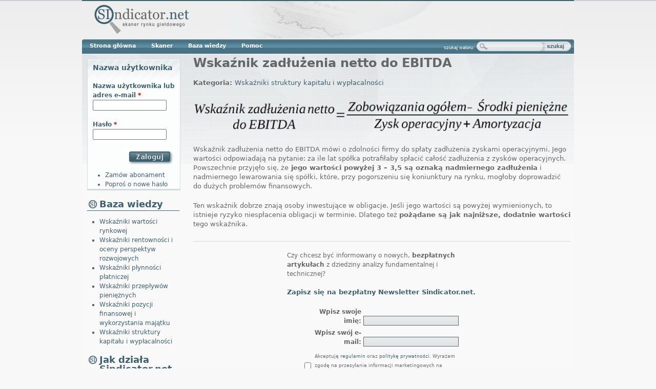

--- FILE ---
content_type: text/html; charset=utf-8
request_url: https://sindicator.net/baza_wiedzy/wskazniki-struktury-kapitalu-i-wyplacalnosci/wskaznik-zadluzenia-netto-do-ebitda
body_size: 6482
content:
<!DOCTYPE html PUBLIC "-//W3C//DTD XHTML+RDFa 1.0//EN"
  "http://www.w3.org/MarkUp/DTD/xhtml-rdfa-1.dtd">
<html xmlns="http://www.w3.org/1999/xhtml" xml:lang="pl" version="XHTML+RDFa 1.0" dir="ltr"
  xmlns:content="http://purl.org/rss/1.0/modules/content/"
  xmlns:dc="http://purl.org/dc/terms/"
  xmlns:foaf="http://xmlns.com/foaf/0.1/"
  xmlns:og="http://ogp.me/ns#"
  xmlns:rdfs="http://www.w3.org/2000/01/rdf-schema#"
  xmlns:sioc="http://rdfs.org/sioc/ns#"
  xmlns:sioct="http://rdfs.org/sioc/types#"
  xmlns:skos="http://www.w3.org/2004/02/skos/core#"
  xmlns:xsd="http://www.w3.org/2001/XMLSchema#">

<head profile="http://www.w3.org/1999/xhtml/vocab">
  <meta http-equiv="Content-Type" content="text/html; charset=utf-8" />
<link rel="shortcut icon" href="https://sindicator.net/sites/all/themes/sindicator/favicon.ico" type="image/vnd.microsoft.icon" />
<link rel="shortlink" href="/node/1770" />
<link rel="canonical" href="/baza_wiedzy/wskazniki-struktury-kapitalu-i-wyplacalnosci/wskaznik-zadluzenia-netto-do-ebitda" />
<meta name="Generator" content="Drupal 7 (http://drupal.org)" />
  <title>Wskaźnik zadłużenia netto do EBITDA | Sindicator.net - Skaner Rynku Giełdowego</title>
  <link type="text/css" rel="stylesheet" href="https://sindicator.net/sites/default/files/css/css_xE-rWrJf-fncB6ztZfd2huxqgxu4WO-qwma6Xer30m4.css" media="all" />
<link type="text/css" rel="stylesheet" href="https://sindicator.net/sites/default/files/css/css_p2sbpAU_0QfgdrsESKpxDM21ehF8uuT-uzmsIxKEeeY.css" media="all" />
<link type="text/css" rel="stylesheet" href="https://sindicator.net/sites/default/files/css/css_PMeYKrmt5KwK41OkW5g0vTLWDDiuccf3Ki3tRoULVYk.css" media="all" />
<link type="text/css" rel="stylesheet" href="https://sindicator.net/sites/default/files/css/css_imJrIG7FnwP4m57ZERiosYwZfuXFxNlk2OqlpBQHSKE.css" media="all" />
<link type="text/css" rel="stylesheet" href="https://sindicator.net/sites/default/files/css/css_e0Oi8I1L8cGJ7KxcUbimLkO-ivlPDoZXuBZMWKAz5GY.css" media="print" />

<!--[if lte IE 7]>
<link type="text/css" rel="stylesheet" href="https://sindicator.net/sites/default/files/css/css_sIsRwCKuAMZS6YJIMFqPXNCtZHxV56wN2ePifCvkLYc.css" media="all" />
<![endif]-->

<!--[if lte IE 6]>
<link type="text/css" rel="stylesheet" href="https://sindicator.net/sites/default/files/css/css_y4PpauexkiR2ThGJtwjf6usdt8Kcg74YagIUnxwc6Jk.css" media="all" />
<![endif]-->
  <script type="text/javascript" src="https://sindicator.net/sites/default/files/js/js_xAPl0qIk9eowy_iS9tNkCWXLUVoat94SQT48UBCFkyQ.js"></script>
<script type="text/javascript" src="https://sindicator.net/sites/default/files/js/js_N1eCgI8D5h7katKlLN9AQUgtMzqKFbTxoomiVRvwr1w.js"></script>
<script type="text/javascript">
<!--//--><![CDATA[//><!--
var _gaq = _gaq || [];_gaq.push(["_setAccount", "UA-1052526-9"]);_gaq.push(["_trackPageview"]);(function() {var ga = document.createElement("script");ga.type = "text/javascript";ga.async = true;ga.src = ("https:" == document.location.protocol ? "https://ssl" : "http://www") + ".google-analytics.com/ga.js";var s = document.getElementsByTagName("script")[0];s.parentNode.insertBefore(ga, s);})();
//--><!]]>
</script>
<script type="text/javascript">
<!--//--><![CDATA[//><!--
jQuery.extend(Drupal.settings, {"basePath":"\/","pathPrefix":"","ajaxPageState":{"theme":"sindicator","theme_token":"ej2nh62b7nwD_oQ26buVLXnSaFXRKjCnBUp3rQnYYQw","js":{"misc\/jquery.js":1,"misc\/jquery.once.js":1,"misc\/drupal.js":1,"public:\/\/languages\/pl_g0xFYxnggTKavLXhRensCB4SeHKhSIETmRgfi025QaE.js":1,"sites\/all\/libraries\/colorbox\/jquery.colorbox-min.js":1,"sites\/all\/modules\/colorbox\/js\/colorbox.js":1,"sites\/all\/modules\/colorbox\/js\/colorbox_load.js":1,"sites\/all\/modules\/colorbox\/js\/colorbox_inline.js":1,"sites\/all\/modules\/google_analytics\/googleanalytics.js":1,"sites\/default\/files\/newsletter\/newsletter-sidebar.js":1,"sites\/default\/files\/newsletter\/jquery.validate.js":1,"sites\/default\/files\/newsletter\/messages_pl.js":1,"0":1},"css":{"modules\/system\/system.base.css":1,"modules\/system\/system.menus.css":1,"modules\/system\/system.messages.css":1,"modules\/system\/system.theme.css":1,"modules\/comment\/comment.css":1,"modules\/field\/theme\/field.css":1,"sites\/all\/modules\/logintoboggan\/logintoboggan.css":1,"modules\/node\/node.css":1,"modules\/search\/search.css":1,"modules\/user\/user.css":1,"sites\/all\/modules\/views\/css\/views.css":1,"sites\/all\/modules\/ckeditor\/css\/ckeditor.css":1,"sites\/all\/libraries\/colorbox\/example4\/colorbox.css":1,"sites\/all\/modules\/ctools\/css\/ctools.css":1,"sites\/all\/modules\/sindicator_notes\/css\/sindicator_notes.css":1,"sites\/default\/files\/newsletter\/style-sidebar.css":1,"sites\/all\/modules\/sindicator_search\/css\/sindicator_search_block.css":1,"sites\/default\/files\/newsletter\/style-bottom.css":1,"sites\/all\/themes\/sindicator\/css\/html-reset.css":1,"sites\/all\/themes\/sindicator\/css\/wireframes.css":1,"sites\/all\/themes\/sindicator\/css\/layout-fixed.css":1,"sites\/all\/themes\/sindicator\/css\/page-backgrounds.css":1,"sites\/all\/themes\/sindicator\/css\/tabs.css":1,"sites\/all\/themes\/sindicator\/css\/pages.css":1,"sites\/all\/themes\/sindicator\/css\/blocks.css":1,"sites\/all\/themes\/sindicator\/css\/navigation.css":1,"sites\/all\/themes\/sindicator\/css\/views-styles.css":1,"sites\/all\/themes\/sindicator\/css\/nodes.css":1,"sites\/all\/themes\/sindicator\/css\/comments.css":1,"sites\/all\/themes\/sindicator\/css\/forms.css":1,"sites\/all\/themes\/sindicator\/css\/fields.css":1,"sites\/all\/themes\/sindicator\/css\/abonament.css":1,"sites\/all\/themes\/sindicator\/css\/tables.css":1,"sites\/all\/themes\/sindicator\/css\/print.css":1,"sites\/all\/themes\/sindicator\/css\/ie7.css":1,"sites\/all\/themes\/sindicator\/css\/ie6.css":1}},"colorbox":{"opacity":"0.85","current":"{current} of {total}","previous":"\u00ab Prev","next":"Next \u00bb","close":"Zamknij","maxWidth":"98%","maxHeight":"98%","fixed":true,"mobiledetect":true,"mobiledevicewidth":"480px"},"googleanalytics":{"trackOutbound":1,"trackMailto":1,"trackDownload":1,"trackDownloadExtensions":"7z|aac|arc|arj|asf|asx|avi|bin|csv|doc|exe|flv|gif|gz|gzip|hqx|jar|jpe?g|js|mp(2|3|4|e?g)|mov(ie)?|msi|msp|pdf|phps|png|ppt|qtm?|ra(m|r)?|sea|sit|tar|tgz|torrent|txt|wav|wma|wmv|wpd|xls|xml|z|zip"}});
//--><!]]>
</script>
</head>
<body class="html not-front not-logged-in one-sidebar sidebar-first page-node page-node- page-node-1770 node-type-baza-wiedzy section-baza-wiedzy" >
      <div id="skip-link">
      <a href="#main-menu" class="element-invisible element-focusable">Jump to navigation</a>
    </div>
      
<div id="page-wrapper"><div id="page">

  <div id="header"><div class="section clearfix">

          <a href="/" title="Strona główna" rel="home" id="logo"><img src="https://sindicator.net/sites/all/themes/sindicator/logo.png" alt="Strona główna" /></a>
              
    
  </div></div><!-- /.section, /#header -->

  <div id="main-wrapper"><div id="main" class="clearfix with-navigation">

    <div id="content" class="column"><div class="section">
                  <a id="main-content"></a>
                          <h1 class="title" id="page-title">Wskaźnik zadłużenia netto do EBITDA</h1>
                                      <div class="region region-content">
    <div id="block-system-main" class="block block-system first odd">

      
  <div class="content">
    <div id="node-1770" class="node node-baza-wiedzy node-promoted view-mode-full clearfix" about="/baza_wiedzy/wskazniki-struktury-kapitalu-i-wyplacalnosci/wskaznik-zadluzenia-netto-do-ebitda" typeof="sioc:Item foaf:Document">

  
      <span property="dc:title" content="Wskaźnik zadłużenia netto do EBITDA" class="rdf-meta element-hidden"></span>
  
  
  <div class="content">
    <div class="field field-name-taxonomy-baza-wiedzy field-type-taxonomy-term-reference field-label-inline clearfix"><div class="field-label">Kategoria:&nbsp;</div><div class="field-items"><div class="field-item even"><a href="/baza-wiedzy/wskazniki-struktury-kapitalu-i-wyplacalnosci" typeof="skos:Concept" property="rdfs:label skos:prefLabel" datatype="">Wskaźniki struktury kapitału i wypłacalności</a></div></div></div><div class="field field-name-body field-type-text-with-summary field-label-hidden"><div class="field-items"><div class="field-item even" property="content:encoded"><p><a class="colorbox " href="//sindicator.net/sites/default/files/imagepicker/10/wskaznik_zadluzenia_netto_do_ebitda.png" title="Wskaźnik zadłużenia netto do EBITDA"><img alt="Wskaźnik zadłużenia netto do EBITDA" class="imgp_img" src="//sindicator.net/sites/default/files/styles/full_width/public/imagepicker/10/wskaznik_zadluzenia_netto_do_ebitda.png?itok=LL97CH4r" title="Wskaźnik zadłużenia netto do EBITDA" /></a></p>
<p>Wskaźnik zadłużenia netto do EBITDA mówi o zdolności firmy do spłaty zadłużenia zyskami operacyjnymi. Jego wartości odpowiadają na pytanie: za ile lat spółka potrafiłaby spłacić całość zadłużenia z zysków operacyjnych. Powszechnie przyjęło się, że<strong> jego wartości powyżej 3 – 3,5 są oznaką nadmiernego zadłużenia</strong> i nadmiernego lewarowania się spółki, które, przy pogorszeniu się koniunktury na rynku, mogłoby doprowadzić do dużych problemów finansowych.</p>
<p>Ten wskaźnik dobrze znają osoby inwestujące w obligacje. Jeśli jego wartości są powyżej wymienionych, to istnieje ryzyko niespłacenia obligacji w terminie. Dlatego też <strong>pożądane są jak najniższe, dodatnie wartości </strong>tego wskaźnika.</p>
</div></div></div>  </div>

  
  
</div><!-- /.node -->
  </div>

</div><!-- /.block -->
<div id="block-block-14" class="block block-block last even">

      
  <div class="content">
    
<div id="formularz_zapisu_bottom">

<p>Czy chcesz być informowany o nowych, <strong>bezpłatnych artykułach</strong> z dziedziny analizy fundamentalnej i technicznej?</p>

<h3>Zapisz się na bezpłatny Newsletter Sindicator.net.</h3>

<form method="post" accept-charset="utf-8" name="newsletter-sindicator" action="https://nl.sindicator.net/box.php" id="newsletter-sindicator-bottom">
<input name="p" type="hidden" id="p" value="1" />
    <input type="hidden" name="nlbox[1]" value="1" />
		<input type="hidden" value="add" name="funcml"/>
		
			<div id="div_name_bottom">
				<label for="name"><strong>Wpisz swoje imię</strong>:</label>
				<input type="text" id="name" name="name" size="20" class="required" />
			</div>

<div class="error_div">
<label for="name" class="error">Podaj swoje imię.</label>
</div>

			<div id="div_email_bottom">
				<label for="email"><strong>Wpisz swój e-mail</strong>:</label>
				<input type="text" id="email" name="email" size="20" class="required email" />
			</div>

<div class="error_div">
<label for="email" class="error">Podaj swój adres e-mail i sprawdź czy jest poprawnie wpisany.</label>
</div>
	
		<div id="polityka_prywatnosci_bottom">
				<input type="checkbox" value="1" id="pp" name="pp" class="required" /> <label for="pp">Akceptuję <a title="Regulamin" href="//sindicator.net/regulamin">regulamin</a> oraz <a title="Polityka prywatności" href="//sindicator.net/polityka_prywatnosci">politykę prywatności</a>. Wyrażam zgodę na przesyłanie informacji marketingowych na podany adres e-mail.</label>
			</div>

<div class="error_div">
<label for="pp" class="error">Aby subskrybować bezpłatny Newsletter Sindicator.net, musisz zaakceptować politykę prywatności serwisu Sindicator.net.</label>
</div>

			<div id="div_submit_bottom">
				<input type="submit" value="Zapisz" id="bt_submit_bottom"/>
			</div>
	</form>

</div>  </div>

</div><!-- /.block -->
  </div><!-- /.region -->
          </div></div><!-- /.section, /#content -->

      <div id="navigation-top" class="navigation"><div class="section clearfix">

        <h2 class="element-invisible">Menu główne</h2><ul id="main-menu-top" class="main-menu links inline clearfix"><li class="menu-218 first"><a href="/" title="">Strona główna</a></li>
<li class="menu-362"><a href="/skaner" title="">Skaner</a></li>
<li class="menu-610"><a href="/baza_wiedzy">Baza wiedzy</a></li>
<li class="menu-505 last"><a href="/pomoc">Pomoc</a></li>
</ul>
          <div class="region region-navigation-top">
    <div id="block-sindicator-search-wyszukiwarka" class="block block-sindicator-search first last odd">

        <h2 class="block-title">Wyszukaj spółkę</h2>
    
  <div class="content">
    <form action="/baza_wiedzy/wskazniki-struktury-kapitalu-i-wyplacalnosci/wskaznik-zadluzenia-netto-do-ebitda" method="post" id="ss-wyszukaj-form" accept-charset="UTF-8"><div><div class="form-item form-type-textfield form-item-company">
  <label for="edit-company">szukaj waloru: </label>
 <input type="text" id="edit-company" name="company" value="" size="20" maxlength="20" class="form-text" />
</div>
<input type="submit" id="edit-search-company" name="op" value="Szukaj" class="form-submit" /><input type="hidden" name="form_build_id" value="form-b4ChWESM-B4qBv5KSjmrp5br0Su_lF5EfBOsJyMe1Nc" />
<input type="hidden" name="form_id" value="SS_wyszukaj_form" />
</div></form>  </div>

</div><!-- /.block -->
  </div><!-- /.region -->

      </div></div><!-- /.section, /#navigation-top -->

      <div class="region region-sidebar-first column sidebar"><div class="section">
    <div id="block-user-login" class="block block-user first odd">

        <h2 class="block-title">Nazwa użytkownika</h2>
    
  <div class="content">
    <form action="/baza_wiedzy/wskazniki-struktury-kapitalu-i-wyplacalnosci/wskaznik-zadluzenia-netto-do-ebitda?destination=node/1770" method="post" id="user-login-form" accept-charset="UTF-8"><div><input type="hidden" name="form_build_id" value="form-VfLr35aMq0m2wpjRhQKz8qutrv0y_7AlDSftQclcoUA" />
<input type="hidden" name="form_id" value="user_login_block" />
<div class="form-item form-type-textfield form-item-name">
  <label for="edit-name">Nazwa użytkownika lub adres e-mail <span class="form-required" title="To pole jest wymagane.">*</span></label>
 <input type="text" id="edit-name" name="name" value="" size="15" maxlength="60" class="form-text required" />
</div>
<div class="form-item form-type-password form-item-pass">
  <label for="edit-pass">Hasło <span class="form-required" title="To pole jest wymagane.">*</span></label>
 <input type="password" id="edit-pass" name="pass" size="15" maxlength="128" class="form-text required" />
</div>
<div class="form-actions form-wrapper" id="edit-actions"><input type="submit" id="edit-submit" name="op" value="Zaloguj" class="form-submit" /></div><div class="item-list"><ul><li class="first"><a href="/user/register" title="Tworzy nowe konto użytkownika.">Zamów abonament</a></li>
<li class="last"><a href="/user/password" title="Poproś o nowe hasło przez e-mail.">Poproś o nowe hasło</a></li>
</ul></div></div></form>  </div>

</div><!-- /.block -->
<div id="block-menu-menu-baza-wiedzy" class="block block-menu even">

        <h2 class="block-title">Baza wiedzy</h2>
    
  <div class="content">
    <ul class="menu"><li class="first leaf"><a href="/baza-wiedzy/wskazniki-wartosci-rynkowej" title="">Wskaźniki wartości rynkowej</a></li>
<li class="leaf"><a href="/baza-wiedzy/wskazniki-rentownosci-i-oceny-perspektyw-rozwojowych" title="">Wskaźniki rentowności i oceny perspektyw rozwojowych</a></li>
<li class="leaf"><a href="/baza-wiedzy/wskazniki-plynnosci-platniczej" title="">Wskaźniki płynności płatniczej</a></li>
<li class="leaf"><a href="/baza-wiedzy/wskazniki-przeplywow-pienieznych" title="">Wskaźniki przepływów pieniężnych</a></li>
<li class="leaf"><a href="/baza-wiedzy/wskazniki-pozycji-finansowej-i-wykorzystania-majatku" title="">Wskaźniki pozycji finansowej i wykorzystania majątku</a></li>
<li class="last leaf"><a href="/baza-wiedzy/wskazniki-struktury-kapitalu-i-wyplacalnosci" title="">Wskaźniki struktury kapitału i wypłacalności</a></li>
</ul>  </div>

</div><!-- /.block -->
<div id="block-menu-menu-jak-dzia-a-sindicator-net" class="block block-menu odd">

        <h2 class="block-title">Jak działa Sindicator.net</h2>
    
  <div class="content">
    <ul class="menu"><li class="first leaf"><a href="/pomoc/jak_sindicatornet_ulatwia_inwestowanie" title="">Jak Sindicator.net ułatwia inwestowanie?</a></li>
<li class="leaf"><a href="/jak_czesto_pojawiaja_sie_nowe_dane_w_sindicatornet" title="">Jak często pojawiają się nowe dane w Sindicator.net?</a></li>
<li class="leaf"><a href="/jak_sa_liczone_i_aktualizowane_wskazniki" title="">Jak są liczone i aktualizowane wskaźniki?</a></li>
<li class="last leaf"><a href="/pomoc/jak_dziala_sindicatornet/jak_dziala_sila_relatywna_w_sindicatornet_video" title="">Jak działa siła relatywna w Sindicator.net? (VIDEO)</a></li>
</ul>  </div>

</div><!-- /.block -->
<div id="block-menu-menu-kurs-sindicator-net" class="block block-menu even">

        <h2 class="block-title">Kurs Sindicator.net</h2>
    
  <div class="content">
    <ul class="menu"><li class="first leaf"><a href="/pomoc/kurs_sindicatornet/jak_skutecznie_wykorzystac_sindicatornet_w_inwestowaniu" title="">Jak skutecznie wykorzystać Sindicator.net w inwestowaniu?</a></li>
<li class="leaf"><a href="/pomoc/kurs_sindicatornet/co_znajdziesz_w_serwisie" title="">Co znajdziesz w serwisie?</a></li>
<li class="leaf"><a href="/pomoc/kurs_sindicatornet/proste_zasady_doboru_zdrowych_spolek" title="">Proste zasady doboru zdrowych spółek</a></li>
<li class="leaf"><a href="/pomoc/kurs_sindicatornet/graj_z_trendem_nie_przeciwko_niemu" title="">Graj z trendem, a nie przeciwko niemu!</a></li>
<li class="leaf"><a href="/pomoc/kurs_sindicatornet/jak_okreslic_prawidlowa_cene_spolki" title="">Jak określić prawidłową cenę spółki?</a></li>
<li class="leaf"><a href="/pomoc/kurs_sindicatornet/jak_dostosowac_skanowanie_do_sytuacji_rynkowej" title="">Jak dostosować skanowanie do sytuacji rynkowej?</a></li>
<li class="leaf"><a href="/pomoc/kurs_sindicatornet/zadluzona_spolka_potencjalny_lider_czy_bankrut" title="">Zadłużona spółka - potencjalny lider czy bankrut?</a></li>
<li class="leaf"><a href="/pomoc/kurs_sindicatornet/jak_stwierdzic_czy_spolka_jest_dobrze_zarzadzana" title="">Jak stwierdzić czy spółka jest dobrze zarządzana?</a></li>
<li class="leaf"><a href="/pomoc/kurs_sindicatornet/jak_okreslic_trend_szerokiego_rynku" title="">Jak określić trend szerokiego rynku?</a></li>
<li class="leaf"><a href="/pomoc/kurs_sindicatornet/skad_i_dokad_plyna_pieniadze_cash_flow_w_kilka_minut" title="">Skąd i dokąd płyną pieniądze - cash flow w kilka minut</a></li>
<li class="last leaf"><a href="/pomoc/kurs_sindicatornet/jak_wykryc_bankruty_i_spolki_z_powaznymi_problemami" title="">Jak wykryć bankruty i spółki z poważnymi problemami?</a></li>
</ul>  </div>

</div><!-- /.block -->
<div id="block-block-6" class="block block-block last odd">

        <h2 class="block-title">Newsletter Sindicator.net</h2>
    
  <div class="content">
    
<div id="formularz_zapisu_left">

<p>Czy chcesz być informowany o nowych, <strong>bezpłatnych artykułach</strong> z dziedziny analizy fundamentalnej i technicznej?</p>

<h3>Zapisz się na bezpłatny Newsletter Sindicator.net.</h3>

<form method="post" accept-charset="utf-8" name="darmowe_video_left" action="https://nl.sindicator.net/box.php" id="darmowe_video_left">
<p>Wpisz swoje imię i adres e-mail:</p>
<input name="p" type="hidden" id="p" value="1" />
    <input type="hidden" name="nlbox[1]" value="1" />
		<input type="hidden" value="add" name="funcml"/>
		   <fieldset>
			<div id="div_name_left">
				<label for="name"><strong>Imię</strong>:</label>
				<input type="text" id="name" name="name" size="20" class="required" />
			</div>

<div class="error_div">
<label for="name" class="error">Podaj swoje imię.</label>
</div>

			<div id="div_email_left">
				<label for="email"><strong>Adres e-mail</strong>:</label>
				<input type="text" id="email" name="email" size="20" class="required email" />
			</div>

<div class="error_div">
<label for="email" class="error">Podaj swój adres e-mail i sprawdź czy jest poprawnie wpisany.</label>
</div>
	
		<div id="polityka_prywatnosci_left">
				<input type="checkbox" value="1" id="pp" name="pp" class="required" /> <label for="pp">Akceptuję <a title="Polityka prywatności" href="//sindicator.net/polityka_prywatnosci">politykę prywatności</a></label>
			</div>

<div class="error_div">
<label for="pp" class="error">Aby subskrybować bezpłatny Newsletter Sindicator.net, musisz zaakceptować politykę prywatności serwisu Sindicator.net.</label>
</div>

			<div id="div_submit_left">
				<input type="submit" value="Zapisz" id="bt_submit_left"/>
			</div>
			</fieldset>
	</form>

</div>  </div>

</div><!-- /.block -->
  </div></div><!-- /.section, /.region -->

    
  </div></div><!-- /#main, /#main-wrapper -->
  
  <div id="footer">
      <div class="region region-footer">
    <div id="block-block-5" class="block block-block first last odd">

      
  <div class="content">
    <p style="text-align:center;">Dzienne notowania i dane finansowe spółek dostarcza <a href="http://www.notoria.pl/" target="_blank" style="display: inline-block; height: 34px; vertical-align: middle; margin-left: 5px; margin-right: 5px;"><img src="//sindicator.net/sites/default/files/Notoria_Serwis_logo_transparent.png" alt="Notoria Serwis S.A." title="Notoria Serwis S.A." /></a>  Ostatnia aktualizacja danych: <strong>2026-01-16</strong></p>
  </div>

</div><!-- /.block -->
  </div><!-- /.region -->
  </div>
  
  <div id="navigation-bottom" class="navigation"><div class="section clearfix">
    <h2 class="element-invisible">Menu główne</h2><ul id="main-menu-bottom" class="main-menu links inline clearfix"><li class="menu-218 first"><a href="/" title="">Strona główna</a></li>
<li class="menu-362"><a href="/skaner" title="">Skaner</a></li>
<li class="menu-610"><a href="/baza_wiedzy">Baza wiedzy</a></li>
<li class="menu-505 last"><a href="/pomoc">Pomoc</a></li>
</ul>    <div class="region region-navigation-bottom">
    <div id="block-block-4" class="block block-block first last odd">

      
  <div class="content">
    <strong>Sindicator.net</strong> v 3.0.1  </div>

</div><!-- /.block -->
  </div><!-- /.region -->
  </div></div><!-- /.section,  /#navigation-bottom -->

  <div class="section clearfix"></div>
  <div id="closure">
    <div id="closure-left">
      <p>Copyrights © 2008 - 2026 <a href="/">Sindicator.net</a></p>
      <p><a href="/pomoc">Pomoc</a> | <a href="/polityka_prywatnosci">Polityka prywatności</a> | <a href="/regulamin">Regulamin</a></p>
      <p><a href="/prawa_autorskie">Prawa autorskie</a> | <a href="/kontakt">Kontakt</a> | <a href="/reklama">Reklama</a> | <a href="/wspolpraca">Współpraca</a></p>
      <p><a href="http://www.balazy.pl/">Design: Adam Bałazy</a></p>
    </div>
    <div id="closure-middle">
      <a id="footer-logo" href="/">Sindicator.net</a>
    </div>
    <div id="closure-right">
      <p><strong>Sindicator.net</strong></p>
      <p>JPP Group Sp. z o.o.</p>
      <p>ul. Ratuszowa 11, 03-450 Warszawa</p>
      <p>Kontakt: <a href="mailto:biuro@sindicator.net">biuro@sindicator.net</a></p>

    </div>
  </div><!-- /#closure -->
</div></div><!-- /#page, /#page-wrapper -->
  <div class="region region-bottom">
    <div id="block-block-16" class="block block-block first odd">

      
  <div class="content">
    <script>(function() {
  var _fbq = window._fbq || (window._fbq = []);
  if (!_fbq.loaded) {
    var fbds = document.createElement('script');
    fbds.async = true;
    fbds.src = '//connect.facebook.net/en_US/fbds.js';
    var s = document.getElementsByTagName('script')[0];
    s.parentNode.insertBefore(fbds, s);
    _fbq.loaded = true;
  }
  _fbq.push(['addPixelId', '1560242260859354']);
})();
window._fbq = window._fbq || [];
window._fbq.push(['track', 'PixelInitialized', {}]);
</script>
<noscript><img height="1" width="1" alt="" style="display:none" src="https://www.facebook.com/tr?id=1560242260859354&amp;ev=PixelInitialized" /></noscript>  </div>

</div><!-- /.block -->
<div id="block-block-13" class="block block-block even">

      
  <div class="content">
    <!-- Facebook Conversion Code for Wejście na stronę Sindicator.net -->
<script>(function() {
  var _fbq = window._fbq || (window._fbq = []);
  if (!_fbq.loaded) {
    var fbds = document.createElement('script');
    fbds.async = true;
    fbds.src = '//connect.facebook.net/en_US/fbds.js';
    var s = document.getElementsByTagName('script')[0];
    s.parentNode.insertBefore(fbds, s);
    _fbq.loaded = true;
  }
})();
window._fbq = window._fbq || [];
window._fbq.push(['track', '6025537375906', {'value':'0.00','currency':'USD'}]);
</script>
<noscript><img height="1" width="1" alt="" style="display:none" src="https://www.facebook.com/tr?ev=6025537375906&amp;cd[value]=0.00&amp;cd[currency]=USD&amp;noscript=1" /></noscript>  </div>

</div><!-- /.block -->
<div id="block-block-7" class="block block-block last odd">

      
  <div class="content">
    <p class="rtecenter"><span style="font-size:12px">Bezpieczne płatności elektroniczne obsługuje <a href="http://dotpay.pl" style="line-height: 1.6em;" target="_blank">dotpay</a> oraz <a href="https://tpay.com/" style="line-height: 1.6em;" target="_blank">Tpay</a></span><br />
<a href="http://dotpay.pl" style="line-height: 1.6em;" target="_blank"><img alt="dotpay" src="//sindicator.net/sites/default/files/dp_logo.png" title="dotpay" /></a> <a href="https://tpay.com/" style="line-height: 1.6em;" target="_blank"><img alt="Tpay" src="https://tpay.com/img/banners/tpay-przezroczyste-logo-85x24.svg" title="Tpay" /></a></p>
  </div>

</div><!-- /.block -->
  </div><!-- /.region -->
  </body>
</html>


--- FILE ---
content_type: text/css
request_url: https://sindicator.net/sites/default/files/css/css_PMeYKrmt5KwK41OkW5g0vTLWDDiuccf3Ki3tRoULVYk.css
body_size: 1804
content:
#colorbox,#cboxOverlay,#cboxWrapper{position:absolute;top:0;left:0;z-index:9999;overflow:hidden;}#cboxOverlay{position:fixed;width:100%;height:100%;}#cboxMiddleLeft,#cboxBottomLeft{clear:left;}#cboxContent{position:relative;}#cboxLoadedContent{overflow:auto;-webkit-overflow-scrolling:touch;}#cboxTitle{margin:0;}#cboxLoadingOverlay,#cboxLoadingGraphic{position:absolute;top:0;left:0;width:100%;height:100%;}#cboxPrevious,#cboxNext,#cboxClose,#cboxSlideshow{cursor:pointer;}.cboxPhoto{float:left;margin:auto;border:0;display:block;max-width:none;}.cboxIframe{width:100%;height:100%;display:block;border:0;}#colorbox,#cboxContent,#cboxLoadedContent{box-sizing:content-box;-moz-box-sizing:content-box;-webkit-box-sizing:content-box;}#cboxOverlay{background:#fff;}#colorbox{outline:0;}#cboxTopLeft{width:25px;height:25px;background:url(/sites/all/libraries/colorbox/example4/images/border1.png) no-repeat 0 0;}#cboxTopCenter{height:25px;background:url(/sites/all/libraries/colorbox/example4/images/border1.png) repeat-x 0 -50px;}#cboxTopRight{width:25px;height:25px;background:url(/sites/all/libraries/colorbox/example4/images/border1.png) no-repeat -25px 0;}#cboxBottomLeft{width:25px;height:25px;background:url(/sites/all/libraries/colorbox/example4/images/border1.png) no-repeat 0 -25px;}#cboxBottomCenter{height:25px;background:url(/sites/all/libraries/colorbox/example4/images/border1.png) repeat-x 0 -75px;}#cboxBottomRight{width:25px;height:25px;background:url(/sites/all/libraries/colorbox/example4/images/border1.png) no-repeat -25px -25px;}#cboxMiddleLeft{width:25px;background:url(/sites/all/libraries/colorbox/example4/images/border2.png) repeat-y 0 0;}#cboxMiddleRight{width:25px;background:url(/sites/all/libraries/colorbox/example4/images/border2.png) repeat-y -25px 0;}#cboxContent{background:#fff;overflow:hidden;}.cboxIframe{background:#fff;}#cboxError{padding:50px;border:1px solid #ccc;}#cboxLoadedContent{margin-bottom:20px;}#cboxTitle{position:absolute;bottom:0px;left:0;text-align:center;width:100%;color:#999;}#cboxCurrent{position:absolute;bottom:0px;left:100px;color:#999;}#cboxLoadingOverlay{background:#fff url(/sites/all/libraries/colorbox/example4/images/loading.gif) no-repeat 5px 5px;}#cboxPrevious,#cboxNext,#cboxSlideshow,#cboxClose{border:0;padding:0;margin:0;overflow:visible;width:auto;background:none;}#cboxPrevious:active,#cboxNext:active,#cboxSlideshow:active,#cboxClose:active{outline:0;}#cboxSlideshow{position:absolute;bottom:0px;right:42px;color:#444;}#cboxPrevious{position:absolute;bottom:0px;left:0;color:#444;}#cboxNext{position:absolute;bottom:0px;left:63px;color:#444;}#cboxClose{position:absolute;bottom:0;right:0;display:block;color:#444;}.cboxIE #cboxTopLeft,.cboxIE #cboxTopCenter,.cboxIE #cboxTopRight,.cboxIE #cboxBottomLeft,.cboxIE #cboxBottomCenter,.cboxIE #cboxBottomRight,.cboxIE #cboxMiddleLeft,.cboxIE #cboxMiddleRight{filter:progid:DXImageTransform.Microsoft.gradient(startColorstr=#00FFFFFF,endColorstr=#00FFFFFF);}.cboxIE6 #cboxTopLeft{background:url(/sites/all/libraries/colorbox/example4/images/ie6/borderTopLeft.png);}.cboxIE6 #cboxTopCenter{background:url(/sites/all/libraries/colorbox/example4/images/ie6/borderTopCenter.png);}.cboxIE6 #cboxTopRight{background:url(/sites/all/libraries/colorbox/example4/images/ie6/borderTopRight.png);}.cboxIE6 #cboxBottomLeft{background:url(/sites/all/libraries/colorbox/example4/images/ie6/borderBottomLeft.png);}.cboxIE6 #cboxBottomCenter{background:url(/sites/all/libraries/colorbox/example4/images/ie6/borderBottomCenter.png);}.cboxIE6 #cboxBottomRight{background:url(/sites/all/libraries/colorbox/example4/images/ie6/borderBottomRight.png);}.cboxIE6 #cboxMiddleLeft{background:url(/sites/all/libraries/colorbox/example4/images/ie6/borderMiddleLeft.png);}.cboxIE6 #cboxMiddleRight{background:url(/sites/all/libraries/colorbox/example4/images/ie6/borderMiddleRight.png);}.cboxIE6 #cboxTopLeft,.cboxIE6 #cboxTopCenter,.cboxIE6 #cboxTopRight,.cboxIE6 #cboxBottomLeft,.cboxIE6 #cboxBottomCenter,.cboxIE6 #cboxBottomRight,.cboxIE6 #cboxMiddleLeft,.cboxIE6 #cboxMiddleRight{_behavior:expression(this.src = this.src ? this.src :this.currentStyle.backgroundImage.split('"')[1],this.style.background = "none",this.style.filter = "progid:DXImageTransform.Microsoft.AlphaImageLoader(src=" + this.src + ",sizingMethod='scale')");}
.ctools-locked{color:red;border:1px solid red;padding:1em;}.ctools-owns-lock{background:#FFFFDD none repeat scroll 0 0;border:1px solid #F0C020;padding:1em;}a.ctools-ajaxing,input.ctools-ajaxing,button.ctools-ajaxing,select.ctools-ajaxing{padding-right:18px !important;background:url(/sites/all/modules/ctools/images/status-active.gif) right center no-repeat;}div.ctools-ajaxing{float:left;width:18px;background:url(/sites/all/modules/ctools/images/status-active.gif) center center no-repeat;}
body.admin-notes-exists #admin-toolbar div.admin-tab.admin_notes-notes span{display:block;background:url(/sites/all/modules/sindicator_notes/images/star.png) no-repeat scroll right 0 transparent;}#admin-toolbar div#block-admin_notes-notes textarea{width:100%;}#admin-toolbar div#block-admin_notes-notes input[type=submit]{margin-right:10px;position:absolute;}#admin-toolbar div#block-admin_notes-notes input.save-button{right:60px;}#admin-toolbar div#block-admin_notes-notes input.delete-button{right:0;}#sindicator-notes-block-form #edit-submit{background:url(/sites/all/modules/sindicator_notes/images/zapisz_notatki.png) no-repeat;border:none;width:120px;height:22px;text-indent:-100em;margin-top:5px;padding-bottom:5px;margin-right:5px;cursor:pointer;}
#formularz_zapisu_left h3{font-size:13px;margin:0 0 20px 0;color:#3E606F;}#formularz_zapisu_left form#darmowe_video_left fieldset{border:none;margin:0;padding:0;}div#div_name{margin:3px 0 0 0;}#formularz_zapisu_left input#name,#formularz_zapisu_left input#email{border:1px solid #666;background:#F8F8F8 url(/sites/default/files/newsletter/images/fieldset_bg.jpg) bottom left repeat-x;margin:5px 0;width:180px;}div#polityka_prywatnosci_left{margin:5px 0 15px 0;}div#polityka_prywatnosci_left input{float:left;}div#div_submit_left{margin-top:5px;text-align:center;}input#bt_submit_left{border:1px solid #666;background:#3e606f;color:#fff;font-weight:bold;width:80px;padding:1px;}label.error{display:none;color:#ca0000;font-weight:bold;margin:3px 0;}
#block-sindicator-search-wyszukiwarka{line-height:1em;}#block-sindicator-search-wyszukiwarka h2{display:none;}#block-sindicator-search-wyszukiwarka div.form-item,#block-sindicator-search-wyszukiwarka input.form-submit{display:inline-block;margin:0;vertical-align:top;}#block-sindicator-search-wyszukiwarka label[for=edit-company]{display:inline-block;color:#FCFFF5;font-family:verdana,sans-serif;font-size:9px;font-weight:normal;}#block-sindicator-search-wyszukiwarka #edit-company{background:url(/sites/all/modules/sindicator_search/images/search_box.jpg) no-repeat scroll 0 0 transparent;border:0 none;color:#666666;font-size:11px;height:19px;padding-top:2px;padding-left:25px;padding-right:5px;width:100px;font-family:'Courier New',Courier,monospace;}#block-sindicator-search-wyszukiwarka #edit-search-company{background:url(/sites/all/modules/sindicator_search/images/search_submit.jpg) no-repeat scroll 0 0 transparent;border:0;font-size:0px;height:19px;width:56px;margin-left:-5px;cursor:pointer;}
#formularz_zapisu_bottom{width:370px;margin:0 auto;}#formularz_zapisu_bottom h3{font-size:13px;margin:0 0 20px 0;color:#3E606F;}#newsletter-sindicator-bottom{margin:0 auto;width:310px;}div#div_name_bottom{margin:3px 0 0 0;}#div_name_bottom label,#div_email_bottom label{display:inline-block;text-align:right;width:115px;}#formularz_zapisu_bottom input#name,#formularz_zapisu_bottom input#email{border:1px solid #666;background:#F8F8F8 url(/sites/default/files/newsletter/images/fieldset_bg.jpg) bottom left repeat-x;margin:5px 0;width:180px;}div#polityka_prywatnosci_bottom{margin:5px 0 15px 0;}div#polityka_prywatnosci_bottom label{font-size:0.75em;font-weight:normal;display:inline-block;width:278px;vertical-align:middle;}div#polityka_prywatnosci_bottom input{display:inline-block;vertical-align:middle;}div#div_submit_bottom{margin-top:5px;text-align:center;}input#bt_submit_bottom{border:1px solid #666;background:#3e606f;color:#fff;font-weight:bold;width:80px;padding:1px;}label.error{display:none;color:#ca0000;font-weight:bold;margin:3px 0;}


--- FILE ---
content_type: text/css
request_url: https://sindicator.net/sites/default/files/css/css_imJrIG7FnwP4m57ZERiosYwZfuXFxNlk2OqlpBQHSKE.css
body_size: 3641
content:
body{font-size:100%;color:#666666;}#skip-to-nav,#page{font-size:0.75em;line-height:1.5em;}body,caption,th,td,input,textarea,select,option,legend,fieldset{font-family:Tahoma,Verdana,"DejaVu Sans",sans-serif;}pre,code,kbd,samp,tt,var{font-family:"Courier New","DejaVu Sans Mono",monospace;}h1,h2,h3,h4,h5,h6,p,blockquote,pre,ul,ol,dl,hr,table,fieldset{margin:1.5em 0;}h1{font-size:2em;line-height:1.5em;margin:0.75em 0;}h2{font-size:1.5em;margin:1em 0;}h3{font-size:1.3em;margin:1.154em 0;}h4,h5,h6{font-size:1.1em;margin:1.364em 0;}p{}blockquote{margin-left:2em;margin-right:2em;}pre{font-size:1.1em;margin:1.364em 0;}hr{height:1px;border:1px solid #666;}address{}ul,ol{margin-left:0;padding-left:2em;}.item-list ul{margin:1.5em 0;padding:0 0 0 2em;}ul ul,ul ol,ol ol,ol ul,.item-list ul ul,.item-list ul ol,.item-list ol ol,.item-list ol ul{margin:0;}li{margin:0;padding:0;}.item-list ul li,ul.menu li,li.expanded,li.collapsed,li.leaf{margin:0;padding:0;}ul{list-style-type:disc;}ul ul{list-style-type:circle;}ul ul ul{list-style-type:square;}ul ul ul ul{list-style-type:circle;}ol{list-style-type:decimal;}ol ol{list-style-type:lower-alpha;}ol ol ol{list-style-type:decimal;}dl{}dt{margin:0;padding:0;}dd{margin:0 0 0 2em;padding:0;}table{border-collapse:collapse;}th{text-align:left;padding:0;border-bottom:none;}tbody{border-top:none;}thead{}tfoot{}caption{}colgroup{}col{}tr{}td{}form{margin:0;padding:0;}fieldset{padding:0.5em;}legend{}label{}input{}select{}optgroup{}option{}textarea{}button{}a:link{color:#3E606F;text-decoration:none;}a:visited{color:#3E606F;text-decoration:none;}a:hover,a:focus{color:#368DB3;}a:active{}img{border:0;}abbr,acronym{border-bottom:1px dotted #666;cursor:help;white-space:nowrap;}q{}cite{}strong,b{}em,i{}code,kbd,samp,tt,var{}del{}ins{}big{}small{}sub{}sup{}
.with-wireframes #header .section,.with-wireframes #content .section,.with-wireframes #navigation .section,.with-wireframes .region-sidebar-first .section,.with-wireframes .region-sidebar-second .section,.with-wireframes .region-footer,.with-wireframes .region-bottom{outline:1px solid #ccc;}
body{}#page-wrapper,.region-bottom{margin-left:auto;margin-right:auto;width:960px;}#page{}#header{}#header .section{}.region-header{}#main-wrapper{position:relative;}#main{min-height:245px;}#content,.no-sidebars #content{float:left;width:960px;margin-left:0;margin-right:-960px;padding:0;}.sidebar-first #content{width:750px;margin-left:210px;margin-right:-960px;}.sidebar-second #content{width:760px;margin-left:0;margin-right:-760px;}.two-sidebars #content{width:560px;margin-left:200px;margin-right:-760px;}#content .section{margin:0;padding:0;}.navigation{float:left;width:100%;margin-left:0;margin-right:-100%;padding:0;height:28px;}.with-navigation #content,.with-navigation .region-sidebar-first,.with-navigation .region-sidebar-second{margin-top:28px;}.navigation .section{padding-top:4px;padding-left:5px;padding-right:5px;}.navigation p{margin:0;font-size:11px;}.region-highlighted{}.region-highlighted div.block{margin:5px 0px;border-bottom:1px solid #829196;height:23px;padding:3px 10px;}.region-highlighted ul.menu{margin:0px;}.region-highlighted ul.menu li{float:left;margin-right:30px;}.region-sidebar-first{float:left;width:200px;margin-left:10px;margin-right:-210px;padding:0;}.region-sidebar-first .section{margin:0 20px 0 0;padding:10px 0 0;}.region-sidebar-second{float:left;width:200px;margin-left:760px;margin-right:-960px;padding:0;}.region-sidebar-second .section{margin:0 0 0 20px;padding:0;}.region-footer{}#closure{font-size:9px;clear:both;height:92px;padding:5px;}#closure p{margin:0;}#closure div{float:left;}#closure-left{text-align:right;width:405px;margin:0 auto;}#closure-middle{text-indent:-1000em;margin:0 45px;}#footer-logo{display:block;width:52px;height:58px;background:url(/sites/all/themes/sindicator/images/bg_footer_logo.jpg) no-repeat left top;}#closure-right{margin:0 auto;}.region-bottom{width:100%;}#header,#content,#navigation,.region-sidebar-first,.region-sidebar-second,.region-footer,.region-bottom{overflow:visible;word-wrap:break-word;}
body{background:url(/sites/all/themes/sindicator/images/bg_page.jpg) repeat-x scroll left top #F8F8F8;}#page-wrapper{}#page{}#header{border-top:2px solid #3E606F;height:75px;}#header .section{}#main-wrapper{background:url(/sites/all/themes/sindicator/images/bg_content.jpg) no-repeat scroll left top #F9F9F9;}#main{}.region-footer{}#closure{background:url(/sites/all/themes/sindicator/images/bg_closure.jpg) repeat-x scroll left top #EEEEEE;}
div.tabs{margin:0 0 5px 0;}ul.primary{margin:0;padding:0 0 0 10px;border-width:0;list-style:none;white-space:nowrap;line-height:normal;background:url(/sites/all/themes/sindicator/images/tab-bar.png) repeat-x left bottom;}ul.primary li{float:left;margin:0;padding:0;}ul.primary li a{display:block;height:24px;margin:0;padding:0 0 0 5px;border-width:0;font-weight:bold;text-decoration:none;color:#777;background-color:transparent;background:url(/sites/all/themes/sindicator/images/tab-left.png) no-repeat left -38px;}ul.primary li a .tab{display:block;height:20px;margin:0;padding:4px 13px 0 6px;border-width:0;line-height:20px;background:url(/sites/all/themes/sindicator/images/tab-right.png) no-repeat right -38px;}ul.primary li a:hover,ul.primary li a:focus{border-width:0;background-color:transparent;background:url(/sites/all/themes/sindicator/images/tab-left.png) no-repeat left -76px;}ul.primary li a:hover .tab,ul.primary li a:focus .tab{background:url(/sites/all/themes/sindicator/images/tab-right.png) no-repeat right -76px;}ul.primary li.active a,ul.primary li.active a:hover,ul.primary li.active a:focus{border-width:0;color:#000;background-color:transparent;background:url(/sites/all/themes/sindicator/images/tab-left.png) no-repeat left 0;}ul.primary li.active a .tab,ul.primary li.active a:hover .tab,ul.primary li.active a:focus .tab{background:url(/sites/all/themes/sindicator/images/tab-right.png) no-repeat right 0;}ul.secondary{margin:0;padding:0 0 0 5px;border-bottom:1px solid #c0c0c0;list-style:none;white-space:nowrap;background:url(/sites/all/themes/sindicator/images/tab-secondary-bg.png) repeat-x left bottom;}ul.secondary li{float:left;margin:0 5px 0 0;padding:5px 0;border-right:none;}ul.secondary a{display:block;height:24px;margin:0;padding:0;border:1px solid #c0c0c0;text-decoration:none;color:#777;background:url(/sites/all/themes/sindicator/images/tab-secondary.png) repeat-x left -56px;}ul.secondary a .tab{display:block;height:18px;margin:0;padding:3px 8px;line-height:18px;}ul.secondary a:hover,ul.secondary a:focus{background:url(/sites/all/themes/sindicator/images/tab-secondary.png) repeat-x left bottom;}ul.secondary a.active,ul.secondary a.active:hover,ul.secondary a.active:focus{border:1px solid #c0c0c0;color:#000;background:url(/sites/all/themes/sindicator/images/tab-secondary.png) repeat-x left top;}
body{margin:0;padding:0;}#page-wrapper{}#page{}#skip-link a,#skip-link a:visited{display:block;width:100%;padding:2px 0 3px 0;text-align:center;background-color:#666;color:#fff;}#header{}#header .section{}#logo{float:left;margin:0;padding:0;}#logo img{vertical-align:bottom;}#patron-banner{bottom:73px;float:right;position:relative;z-index:100;}#name-and-slogan{float:left;}h1#site-name,div#site-name{margin:0;font-size:2em;line-height:1.5em;}#site-name a:link,#site-name a:visited{color:#000;text-decoration:none;}#site-name a:hover,#site-name a:focus{text-decoration:underline;}#site-slogan{}.region-header{clear:both;}#main-wrapper{}#main{}#content{}#content .section{}.region-highlighted{}.breadcrumb{padding-bottom:0;}h1.title,h2.node-title,h2.block-title,h2.title,h2.comment-form,h3.title{margin:0;padding:0 7px;}tr.even{}tr.odd{}div.messages{margin:1.5em 0;}div.messages ul{margin-top:0;margin-bottom:0;}div.status{}div.warning,tr.warning{}div.error,tr.error{}.error{}.warning{}div.tabs{}.region-help{}.more-help-link{}.region-content{padding:7px;}ul.links{}ul.links.inline{display:block;}ul.links li{padding:0 1em 0 0;}.item-list .pager{padding:0;}.item-list .pager li{padding:0 0.5em;}.feed-icon{}.more-link{}.region-sidebar-first{}.region-sidebar-first .section{}.region-sidebar-second{}.region-sidebar-second .section{}.region-footer{}.region-bottom{}
.block{margin-bottom:1.5em;}.block.first{}.block.last{}.block.odd{}.block.even{}.block ul{margin:1em 0;padding:0 0 0 2em;}h2.block-title{background:url(/sites/all/themes/sindicator/images/bg_block.png) no-repeat scroll 2px 0px transparent;border-bottom:1px solid #3E606F;padding:0 0 3px 24px;color:#3E606F;}.block .content{}#block-aggregator-category-1{}#block-aggregator-feed-1{}#block-block-1{}#block-blog-recent{}#block-book-navigation{}#block-comment-recent{}#block-forum-active{}#block-forum-new{}#block-locale-language{}#block-menu-menu-NAME{}#block-node-recent{}#block-node-syndicate{}#block-poll-recent{}#block-profile-author-information{}#block-search-form{}#block-shortcut-shortcuts{}#block-statistics-popular{}#block-system-main-menu{}#block-system-management{}#block-system-navigation{}#block-system-user-menu{}#block-system-help{}#block-system-main{}#block-system-powered-by{}#block-user-login{background:url(/sites/all/themes/sindicator/images/bg_user_login_block.jpg) repeat-x scroll left top #FCFDFD;border-bottom:3px solid #D3DBDD;border-left:1px solid #D3DBDD;border-right:1px solid #D3DBDD;color:#3E606F;padding:8px 10px 0;width:160px;font-size:12px;}#block-user-login h2{color:#3E606F;font-size:14px;padding:0;margin-bottom:14px;background:none;border-bottom:none;color:#3E606F;}#block-user-login label{font-size:12px;}#block-user-login a{color:#3E606F;text-decoration:none;}#block-user-login #edit-submit{background:url(/sites/all/themes/sindicator/images/bg_login_button.jpg) no-repeat scroll 0 0 transparent !important;border:medium none;color:transparent;font-size:0px;height:30px !important;margin-left:61px;margin-top:0;width:100px !important;}#block-user-login #edit-submit:hover{cursor:pointer;}#block-user-new{}#block-user-online{}
li a.active{color:#000;}.navigation{background:url(/sites/all/themes/sindicator/images/bg_nav.jpg) repeat-x;border-radius:4px 4px 0px 0px;color:#FFF;border-bottom:1px solid #F8F8F8;}.navigation ul.links,.navigation .content ul{margin:0;padding:0;text-align:left;}.navigation ul.links li,.navigation .content li{float:left;padding:0 10px 0 0;}.navigation .region{float:right;}.navigation .region-navigation-top{}.navigation .region-navigation-bottom{}.region-navigation{float:right;}.main-menu{float:left;font-weight:bold;}.main-menu a{color:#FFF;font-size:11px;padding:0 10px;border-radius:5px 5px 0 0;display:block;height:25px;}.main-menu a:link{text-decoration:none;}.main-menu a:hover,.main-menu a.active{background:url(/sites/all/themes/sindicator/images/bg_nav_active.jpg) repeat scroll 0 0 transparent;color:#3E606F;cursor:pointer;}#secondary-menu{float:right;}.block-menu{}.block-menu-block{}

.node{border-bottom:1px solid #D7D7D7;font-size:13px;margin:5px 0 10px;padding-bottom:5px;}.preview .node{}.node-promoted{}.node-sticky{}.node-unpublished{}.node-unpublished div.unpublished,.comment-unpublished div.unpublished{height:0;overflow:visible;color:#d8d8d8;font-size:75px;line-height:1;font-family:Impact,"Arial Narrow",Helvetica,sans-serif;font-weight:bold;text-transform:uppercase;text-align:center;word-wrap:break-word;}.node-by-viewer{}.node-teaser{}.node-page{}.node-article{}h2.node-title{padding:0px;}.node .user-picture{}.node .submitted{}.node .content{}.node ul.links{}
#comments{margin:1.5em 0;}#comments h2.title{margin-bottom:10px;}#comments h2.comment-form{}.comment{background:none repeat scroll 0 0 #FFFFFF;border:1px solid #D7D7D7;margin:10px 0px;padding:5px;}.comment-preview{background-color:#ffffea;}.comment.new,.comment-new{background-color:#FFFAFA;border-color:red;}.comment.first{}.comment.last{}.comment.odd{}.comment.even{}.comment-unpublished{}.comment-unpublished div.unpublished{}.comment-by-anonymous{}.comment-by-node-author{}.comment-by-viewer{}h3.comment-title{}.comment .user-picture{}.comment .submitted{background-color:#EEEEEE;padding:1px;}.comment .content{}.comment .user-signature{}.comment ul.links{background-color:#EEEEEE;padding:1px;}.indented{}.filter-wrapper{display:none;}
.form-item{margin:1.5em 0;}.form-item input.error,.form-item textarea.error,.form-item select.error{border:1px solid #c00;}.form-item label{display:block;font-weight:bold;}.form-item label.option{display:inline;font-weight:normal;}.form-required{color:#c00;}.form-item .description{font-size:0.85em;}.form-checkboxes .form-item,.form-radios .form-item{margin:0;}.form-submit{}.container-inline div,.container-inline label{display:inline;}.tips{}.password-parent,.confirm-parent{margin:0;}#block-search-form{}#user-login-form{text-align:left;}#user-login-form ul{margin-bottom:0;}html.js #user-login-form li.openid-link,#user-login-form li.openid-link{margin-top:1.5em;margin-left:-20px;}#user-login-form li.user-link{margin-top:1.5em;}#user-login ul{margin:1.5em 0;}form th{text-align:left;padding-right:1em;border-bottom:3px solid #ccc;}form tbody{border-top:1px solid #ccc;}form tr.even{background-color:#fff;}form table .item-list ul{margin:0;}
.field{}.field-type-text{}.field-type-text-long{}.field-type-text-with-summary{}.field-type-image{}.field-type-file{}.field-type-taxonomy-term-reference{}.field-type-number-integer{}.field-type-number-decimal{}.field-type-number-float{}.field-type-list-text{}.field-type-list-boolean{}.field-type-list-integer{}.field-type-list-float{}.field-type-datetime{}.field-type-node-reference{}.field-type-user-reference{}.field-name-body{}.field-name-field-image{}.field-name-field-tags{}.field-name-field-FIELDNAME{}
#abonament_potwierdzenie{}#abonament_potwierdzenie dl{margin-bottom:2px;}#abonament_potwierdzenie dl dt{border-bottom:1px solid #3E606F;color:#3E606F;font-size:19px;font-weight:bold;margin:10px 0 5px;padding:3px;}#abonament_potwierdzenie dl dd{color:#000000;font-size:16px;margin:10px 0 20px;padding:3px;}
.relative-table{}.relative-table th{background:#808B8F;color:#000;padding:3px;}.relative-table tr td{padding:3px;}.relative-table .text-center{text-align:center;}.relative-table .text-right{text-align:right;}.relative-table .text-red{color:#D00;}.relative-table .text-green{color:#070;}.relative-table .text-blue{color:#00D;}.relative-table tr td .icon{min-width:25px;display:inline-block;}.relative-table tr td .number{min-width:25px;display:inline-block;}.relative-table-width-100{width:100%;}.relative-table-width-75{width:75%;margin:0 auto;}.relative-table-width-50{width:50%;margin:0 auto;}.relative-table-striped tr:nth-child(even) td{background:#FFF;}.relative-table-striped tr:nth-child(odd) td{background:#EEE;}.relative-table-colors tr.row-green td{background-color:#9F9;}.relative-table-colors tr.row-red td{background-color:#F99;}.text-danger{color:#D00;}


--- FILE ---
content_type: image/svg+xml
request_url: https://tpay.com/img/banners/tpay-przezroczyste-logo-85x24.svg
body_size: 2040
content:
<svg width="85" height="24" viewBox="0 0 85 24" fill="none" xmlns="http://www.w3.org/2000/svg">
<g clip-path="url(#clip0_1172_23175)">
<mask id="mask0_1172_23175" style="mask-type:luminance" maskUnits="userSpaceOnUse" x="0" y="0" width="85" height="24">
<path d="M85 0H0V24H85V0Z" fill="white"/>
</mask>
<g mask="url(#mask0_1172_23175)">
<path d="M67 0H19C12.3726 0 7 5.37258 7 12C7 18.6274 12.3726 24 19 24H67C73.6274 24 79 18.6274 79 12C79 5.37258 73.6274 0 67 0Z" fill="#072653"/>
<path d="M36.765 9.205C37.0737 8.8123 37.4601 8.48753 37.9 8.251C38.3585 8.01143 38.8697 7.89042 39.387 7.899C39.8242 7.88659 40.2581 7.97809 40.653 8.166C40.9986 8.3394 41.2984 8.59191 41.528 8.903C41.7667 9.23321 41.9386 9.60688 42.034 10.003C42.1442 10.4387 42.1986 10.8866 42.196 11.336C42.2 11.9942 42.0987 12.6488 41.896 13.275C41.7121 13.8525 41.4296 14.3938 41.061 14.875C40.7196 15.3223 40.2884 15.6933 39.795 15.964C39.2962 16.2324 38.7374 16.37 38.171 16.364C37.6495 16.3786 37.1321 16.2682 36.662 16.042C36.2121 15.7971 35.8402 15.4304 35.589 14.984L34.714 19.092H32.963L35.282 8.146H36.982L36.765 9.205ZM36.014 13.099C35.9896 13.5882 36.1543 14.068 36.474 14.439C36.6544 14.6172 36.871 14.7546 37.109 14.8419C37.3471 14.9292 37.6012 14.9644 37.854 14.945C38.2307 14.9512 38.6009 14.8469 38.919 14.645C39.2381 14.4399 39.5079 14.1667 39.709 13.845C39.936 13.4854 40.1047 13.0922 40.209 12.68C40.3221 12.2366 40.3788 11.7806 40.378 11.323C40.4141 10.7971 40.2617 10.2756 39.948 9.852C39.8123 9.6883 39.6411 9.55765 39.4474 9.46998C39.2537 9.3823 39.0426 9.33991 38.83 9.346C38.5214 9.34275 38.2152 9.40194 37.93 9.52C37.648 9.63747 37.3885 9.80292 37.163 10.009C36.9303 10.2215 36.7338 10.4704 36.581 10.746C36.4208 11.0307 36.3042 11.3377 36.235 11.657C36.1234 12.1315 36.0518 12.6145 36.021 13.101L36.014 13.099Z" fill="white"/>
<path d="M45.016 16.318C44.4025 16.3495 43.7997 16.1485 43.328 15.755C43.1115 15.5478 42.9431 15.2956 42.8348 15.0162C42.7264 14.7368 42.6808 14.437 42.701 14.138C42.6814 13.6434 42.8091 13.154 43.068 12.732C43.3168 12.362 43.6558 12.0616 44.053 11.859C44.4946 11.6328 44.9691 11.4776 45.459 11.399C46.0063 11.3058 46.5592 11.2494 47.114 11.23L48.57 11.168L48.616 10.923C48.6458 10.7506 48.6612 10.576 48.662 10.401C48.6715 10.2434 48.6478 10.0856 48.5923 9.93775C48.5368 9.78992 48.4509 9.65543 48.34 9.54302C48.039 9.3102 47.6608 9.20046 47.282 9.23602C46.8515 9.21226 46.4213 9.28823 46.025 9.45802C45.7029 9.65234 45.467 9.96198 45.365 10.324L43.786 10.155C43.9729 9.42968 44.4349 8.80561 45.074 8.41502C45.8134 8.04077 46.6371 7.86405 47.465 7.90202C48.2288 7.84964 48.9858 8.07556 49.596 8.53802C49.8448 8.76217 50.0411 9.03845 50.1709 9.34716C50.3007 9.65587 50.3609 9.98942 50.347 10.324C50.3461 10.4725 50.3357 10.6208 50.316 10.768C50.295 10.921 50.27 11.08 50.239 11.243L49.205 16.116H47.545L47.763 15.073C47.4173 15.4249 47.0249 15.7277 46.597 15.973C46.1081 16.2212 45.5638 16.34 45.016 16.318ZM48.316 12.329L47.136 12.389C46.7031 12.4097 46.2725 12.4638 45.848 12.551C45.5557 12.6062 45.2754 12.7125 45.02 12.865C44.831 12.9809 44.6796 13.149 44.584 13.349C44.4935 13.5539 44.4488 13.7761 44.453 14C44.4518 14.1267 44.4761 14.2524 44.5244 14.3695C44.5726 14.4867 44.6439 14.5929 44.734 14.682C44.8488 14.7828 44.9827 14.8595 45.1276 14.9078C45.2725 14.956 45.4257 14.9748 45.578 14.963C45.8837 14.9655 46.1877 14.9178 46.478 14.822C46.7551 14.7294 47.0161 14.5945 47.252 14.422C47.4818 14.2543 47.6796 14.0467 47.836 13.809C47.9955 13.5635 48.1072 13.29 48.165 13.003L48.316 12.329Z" fill="white"/>
<path d="M51.369 8.146H53.3L54.313 13.895L57.504 8.146H59.497L54.36 16.608C54.1153 17.0167 53.888 17.3773 53.678 17.69C53.4917 17.9744 53.2707 18.2344 53.02 18.464C52.7968 18.6636 52.5398 18.8218 52.261 18.931C51.946 19.046 51.6122 19.1009 51.277 19.093C51.0419 19.0948 50.8073 19.0716 50.577 19.024C50.3655 18.9773 50.1581 18.9134 49.957 18.833L50.417 17.514C50.529 17.555 50.657 17.593 50.801 17.629C50.9516 17.6653 51.1061 17.683 51.261 17.682C51.5317 17.6946 51.7972 17.6042 52.004 17.429C52.2566 17.1779 52.4713 16.8912 52.641 16.578L53.101 15.796L51.369 8.146Z" fill="white"/>
<path d="M30.7 13.574C30.679 13.674 30.662 13.765 30.647 13.841C30.6311 13.9193 30.6231 13.9991 30.623 14.079C30.6097 14.1914 30.6229 14.3054 30.6614 14.4118C30.7 14.5182 30.7628 14.6142 30.845 14.692C31.0227 14.8139 31.2359 14.8733 31.451 14.861C31.7726 14.862 32.0925 14.8144 32.4 14.72L32.66 16.02C32.1399 16.1871 31.5962 16.2692 31.05 16.263C30.4696 16.3012 29.8944 16.1329 29.426 15.788C29.2286 15.6068 29.0752 15.3828 28.9776 15.1333C28.88 14.8837 28.8408 14.6151 28.863 14.348C28.8625 14.0633 28.8985 13.7796 28.97 13.504L29.814 9.518H26L26.291 8.138H30.1L30.562 6H32.309L31.849 8.146H33.987L33.7 9.526H31.558L30.7 13.574Z" fill="white"/>
</g>
</g>
<defs>
<clipPath id="clip0_1172_23175">
<rect width="85" height="24" fill="white"/>
</clipPath>
</defs>
</svg>
